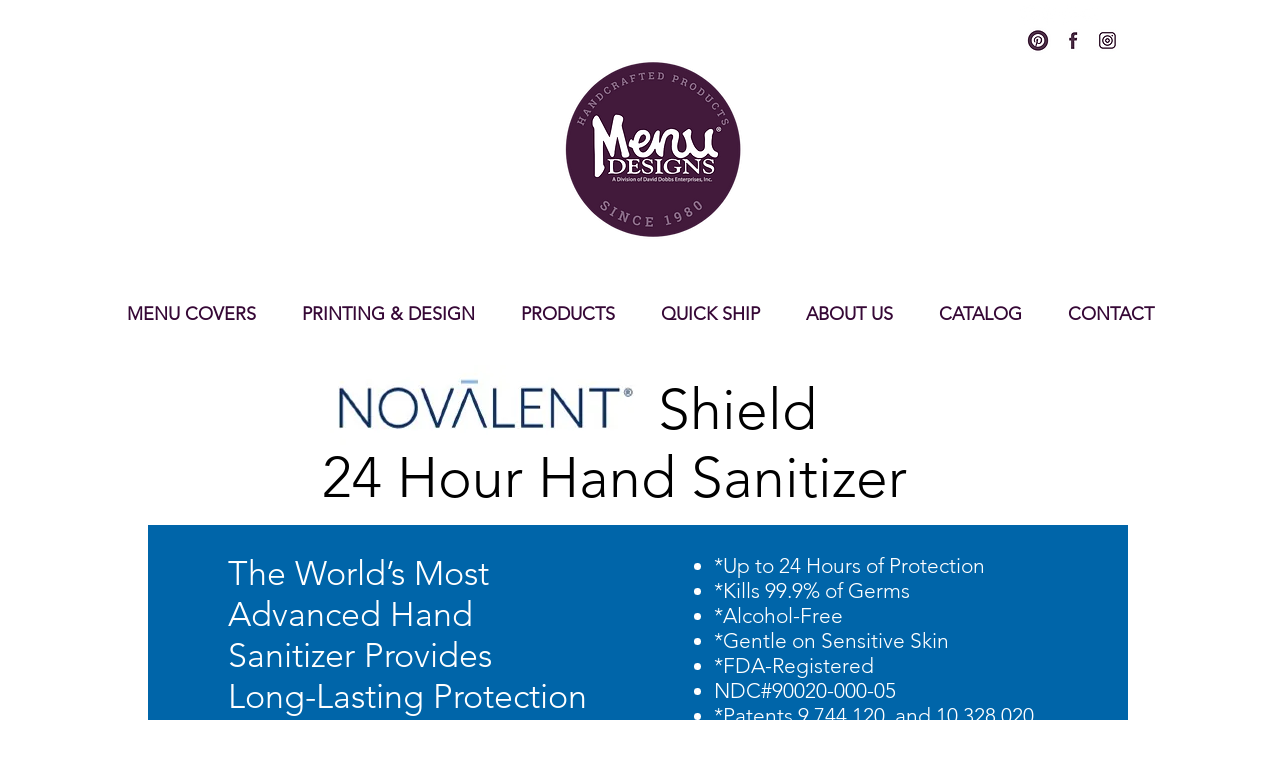

--- FILE ---
content_type: text/xml
request_url: https://radar.snitcher.com/tracker/event
body_size: 334
content:
<?xml version="1.0"?><SendMessageResponse xmlns="http://queue.amazonaws.com/doc/2012-11-05/"><SendMessageResult><MessageId>c58b296d-68cf-4533-a5a9-477922a5e65a</MessageId><MD5OfMessageBody>56bc037183329e9352c55d9437d121ed</MD5OfMessageBody><MD5OfMessageAttributes>29cdaea50e6b2b81840627bc408671e3</MD5OfMessageAttributes></SendMessageResult><ResponseMetadata><RequestId>3c856916-bb38-5530-bee1-08f3143e6469</RequestId></ResponseMetadata></SendMessageResponse>